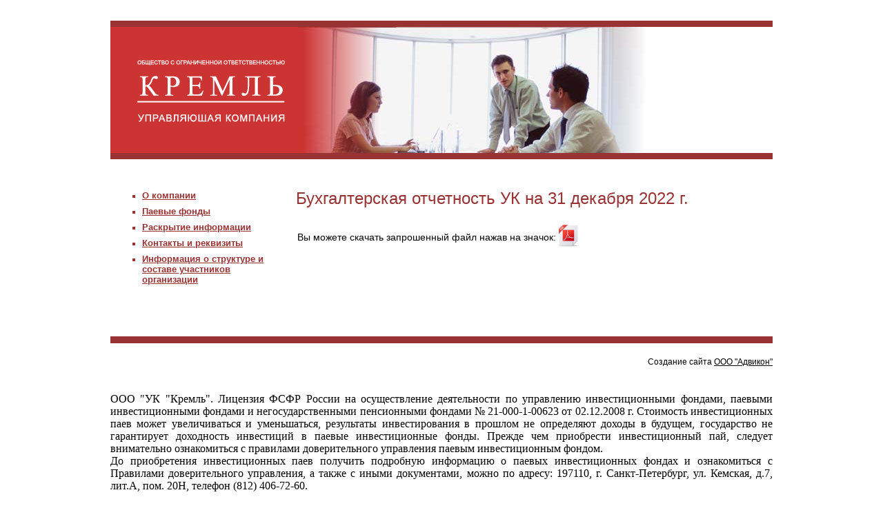

--- FILE ---
content_type: text/html; charset=utf-8
request_url: http://www.kremlin-am.ru/balans_uk_2022_g1/
body_size: 5151
content:
<!DOCTYPE html PUBLIC "-//W3C//DTD XHTML 1.0 Strict//EN" "http://www.w3.org/TR/xhtml1/DTD/xhtml1-strict.dtd">
<html xmlns="http://www.w3.org/1999/xhtml" xmlns:umi="http://www.umi-cms.ru/TR/umi" lang="ru" xml:lang="ru">
  <head>
    <meta http-equiv="Content-Type" content="text/html; charset=utf-8" />
    <meta name="description" content="" />
    <meta name="keywords" content="управление" />
    <title>Управляющая компания "Кремль" - Бухгалтерская отчетность УК на 31 декабря 2022 г.</title>
    <link rel="stylesheet" href="/templates/kremlin-am.ru/css/all.css" type="text/css" />
    <link rel="shortcut icon" href="/templates/kremlin-am.ru/images/fav_ico.png" type="image/x-icon" />
  </head>
  <body>
    <table align="center" cellspacing="0" id="mod1">
      <tr>
        <td id="mod111">
          <div id="hdr">
            <a href="/">
              <img src="/templates/kremlin-am.ru/img/troika_logo.gif" alt="Общество с ограниченной ответственностью Управляющая компания &quot;Кремль&quot;" name="logo" width="214" height="90" border="0" id="logo" />
            </a>
          </div>
        </td>
      </tr>
      <tr>
        <td id="mod112">
          <table border="0" cellpadding="0" cellspacing="0" id="mod2">
            <tr>
              <td id="mod211">
                <ul id="menu">
                  <li>
                    <a href="/o_kompanii/">О компании</a>
                  </li>
                  <li>
                    <a href="/paevye_fondy/">Паевые фонды</a>
                  </li>
                  <li>
                    <a href="/raskrytie_informacii/">Раскрытие информации</a>
                  </li>
                  <li>
                    <a href="/kontakty_i_rekvizity/">Контакты и реквизиты</a>
                  </li>
                  <li>
                    <a href="/shema_uchastnikov1/">Информация о структуре и составе участников организации</a>
                  </li>
                </ul>
              </td>
              <td id="mod212">
                <h1>Бухгалтерская отчетность УК на 31 декабря 2022 г.</h1>
                <table border="0">
                  <tr>
                    <td style="font-size: 14px;">Вы можете скачать запрошенный файл нажав на значок: </td>
                    <td>
                      <a href="/files/finansovaya_otchetnost_532-p.pdf" style="line-height: 16px;">
                        <img src="/files/ico/pdf.png" width="32px" height="32px" />
                      </a>
                    </td>
                  </tr>
                </table>
              </td>
            </tr>
          </table>
        </td>
      </tr>
      <tr>
        <td id="mod113">
          <a href="http://www.advikon.ru/" target="_blank" class="text" title="Создание сайта Tomstudio">Создание сайта <u>ООО "Адвикон"</u></a>
          <br />
          <div align="justify" style="display: table-cell;">
            <p class="MsoNormal" style="margin: 1cm 0cm 0pt;">
              <span style="font-size: 12pt;">
                <font face="Times New Roman">ООО "УК "Кремль". Лицензия ФСФР России на осуществление деятельности по управлению инвестиционными фондами, паевыми инвестиционными фондами и негосударственными пенсионными фондами № 21-000-1-00623 от 02.12.2008 г. Стоимость инвестиционных паев может увеличиваться и уменьшаться, результаты инвестирования в прошлом не определяют доходы в будущем, государство не гарантирует доходность инвестиций в паевые инвестиционные фонды. Прежде чем приобрести инвестиционный пай, следует внимательно ознакомиться с правилами доверительного управления паевым инвестиционным фондом.<br />До приобретения инвестиционных паев получить подробную информацию о паевых инвестиционных фондах и ознакомиться с Правилами доверительного управления, а также с иными документами, можно по адресу: 197110, г. Санкт-Петербург, ул. Кемская, д.7, лит.А, пом. 20Н, телефон (812) 406-72-60. <br /></font>
              </span>
            </p>
          </div>
        </td>
      </tr>
    </table>
  </body>
</html>
<!-- This page generated in 0.089412 secs by XSLT, SITE MODE -->

--- FILE ---
content_type: text/css
request_url: http://www.kremlin-am.ru/templates/kremlin-am.ru/css/all.css
body_size: 3113
content:
/* GRID */
body {margin:30px; padding:0; background:#FFFFFF; color:#000000}
#editor {}

#mod1 {width:960px}
	#mod111 {border:#993333 solid; border-width:9px 0}
	#mod113 {border-top:#993333 10px solid; padding:20px 0; text-align:right}

#mod2 {width:930px; margin:45px 0}
	#mod211 {width:280px; vertical-align:top}
	#mod212 {width:90%; vertical-align:top}



/* FORMAT */
body, td {font:12px Arial, Helvetica, sans-serif}
h1 {font:normal 24px/1 Arial, Helvetica, sans-serif; color:#993333; margin:0 0 1em 0}
h2 {font:normal 18px/1 Arial, Helvetica, sans-serif; color:#993333; margin:0 0 0.7em 0}
h3 {font:bold 15px/1 Arial, Helvetica, sans-serif; color:#993333; margin:0 0 1em 0}
h5 {font:bold 13px/1 Arial, Helvetica, sans-serif; color:#993333; margin:0 0 1em 0} 
h6 {}

p, .block {margin:0; padding-bottom:1em}
.abstr {font-size:14px; line-height:1.3}
.bq {margin-left:20px}
.date {}
hr {color:#993333; height:1px}

	/* size */
	.small, .small td {}
	
	/* color */
	.red, .aster {}

/* list */
ul {margin-left:10px; padding-left:10px; margin-top:0}
	ul h5 {margin-top:1.5em}
li {margin-bottom:8px}
	li a {color:#000000}

.li1 {padding:0 0 10px 21px; background:URL(../img/arr_3.gif) 12px 5px no-repeat}

/* div */
.div_1 {} .div_1 img {width:1px; height:1px}
	/* vrez */
	.vr_1 {}	
	/* pages */
	.pages {margin-top:30px;} .pages .s {background:#F0F0F0; padding:2px 6px}
		.pages img {width:5px}


/* a */
a {color:#993333}
.text {text-decoration:none; color:#000000}
.more {}
.btn1 {}

/* img */
a img {border:0}
.b {display:block; clear:both}
.h {width:1px; float:left; display:block}
.w {height:1px; display:block; clear:both}
.r {height:1px; width:960px; display:block}
.i {display:block; border:#FFFFFF 6px solid; margin-bottom:25px}
	.i_l {float:left; display:block; margin:0 10px 10px 0}
	.i_r {float:right; display:block; margin:0 0 10px 10px}

/* form */
form {margin:0}
.input, textarea, select {font-size:11px}
label {}
.push {}

	.form td {padding:0 9px 9px 0; vertical-align:top}
	.form .input, .form textarea, .form select {width:300px}
	.ok_message {display:block; margin-bottom:1em;}
	.fail_message {display:block; color:#C70058; margin-bottom:1em;}

/* table */
table, tr, td {border:none; padding:0}
table.top td, div.top td, td.top {vertical-align:top}

.f1 {border:#E3AF84 solid; border-width:0 0 1px 1px}
	.f1 td, .f1 th {font-size:11px; border:#E3AF84 solid; border-width:1px 1px 0 0; padding:5px}
	.f1 th {color:#786453; background:#EDC7A8; padding:10px 5px; text-align:left; border-bottom-width:2px}
	.f1 .odd td, .f1 td.odd {background:#FBF8F4} 
	.f1 .td1 {background:#FBF0DC !important}


/* CONTENT */
#hdr {width:780px; height:183px; background:#cc3333 URL(../img/hdr_bg.jpg) top right no-repeat}
	#hdr #logo {margin:48px 0 0 39px}
	
#map {border:#993333 1px solid}

	

/* SERVICES */
/* menu */
	#menu {margin:0 42px 30px 36px; list-style-type:square; color:#993333}
		#menu li {width:181px}
	
	#menu a {font:bold 13px Tahoma, Verdana, Arial, Helvetica, sans-serif; color:#993333}
